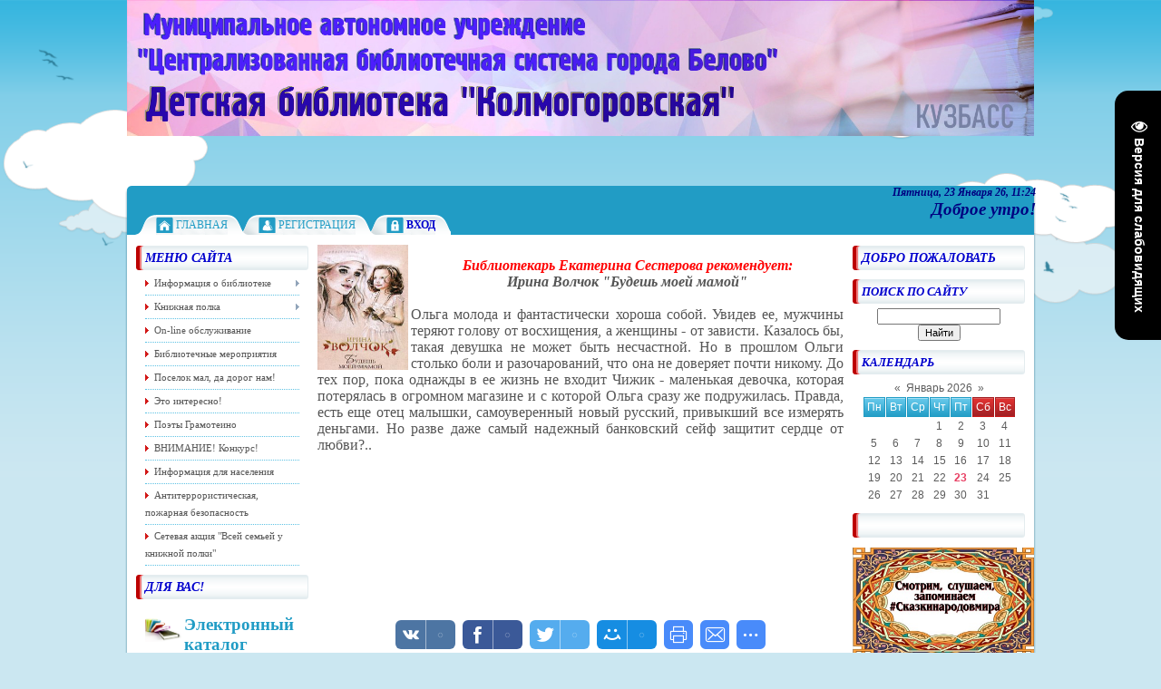

--- FILE ---
content_type: text/html; charset=UTF-8
request_url: http://www.bibliotroika.ru/index/i_volchok_budesh_moej_mamoj/0-149
body_size: 7852
content:
<script type="text/javascript"> 
function garland() { 
nums = document.getElementById('nums_1').innerHTML 
if(nums == 1) {document.getElementById('garland').className='garland_1';document.getElementById('nums_1').innerHTML='2'} 
if(nums == 2) {document.getElementById('garland').className='garland_2';document.getElementById('nums_1').innerHTML='3'} 
if(nums == 3) {document.getElementById('garland').className='garland_3';document.getElementById('nums_1').innerHTML='4'} 
if(nums == 4) {document.getElementById('garland').className='garland_4';document.getElementById('nums_1').innerHTML='1'} 
} 

setInterval(function(){garland()}, 600) 
</script>
<html>
<head>
<meta http-equiv="content-type" content="text/html; charset=UTF-8">
<title>Библиотечный сайт - И. Волчок, Будешь моей мамой</title>


<link type="text/css" rel="StyleSheet" href="/_st/my.css" />

	<link rel="stylesheet" href="/.s/src/base.min.css?v=221408" />
	<link rel="stylesheet" href="/.s/src/layer1.min.css?v=221408" />

	<script src="/.s/src/jquery-1.12.4.min.js"></script>
	
	<script src="/.s/src/uwnd.min.js?v=221408"></script>
	<script src="//s747.ucoz.net/cgi/uutils.fcg?a=uSD&ca=2&ug=999&isp=1&r=0.471039128335221"></script>
	<link rel="stylesheet" href="/.s/src/ulightbox/ulightbox.min.css" />
	<link rel="stylesheet" href="/.s/src/social.css" />
	<script src="/.s/src/ulightbox/ulightbox.min.js"></script>
	<script src="/.s/src/visually_impaired.min.js"></script>
	<script>
/* --- UCOZ-JS-DATA --- */
window.uCoz = {"module":"index","uLightboxType":1,"sign":{"5458":"Следующий","7251":"Запрошенный контент не может быть загружен. Пожалуйста, попробуйте позже.","5255":"Помощник","7253":"Начать слайд-шоу","7287":"Перейти на страницу с фотографией.","7254":"Изменить размер","7252":"Предыдущий","3125":"Закрыть"},"ssid":"344463414255513020453","country":"US","layerType":1,"site":{"domain":"bibliotroika.ru","id":"0bibliotroika","host":"bibliotroika.ucoz.ru"},"language":"ru"};
/* --- UCOZ-JS-CODE --- */
	var uhe    = 1;
	var lng    = 'ru';
	var has    = 0;
	var imgs   = 0;
	var bg     = 0;
	var hwidth = 0;
	var bgs    = [1, 2 ];
	var fonts  = [18,20,22,24,26,28];
	var eyeSVG = '<?xml version="1.0" encoding="utf-8"?><svg width="18" height="18" viewBox="0 0 1750 1750" xmlns="http://www.w3.org/2000/svg"><path fill="#ffffff" d="M1664 960q-152-236-381-353 61 104 61 225 0 185-131.5 316.5t-316.5 131.5-316.5-131.5-131.5-316.5q0-121 61-225-229 117-381 353 133 205 333.5 326.5t434.5 121.5 434.5-121.5 333.5-326.5zm-720-384q0-20-14-34t-34-14q-125 0-214.5 89.5t-89.5 214.5q0 20 14 34t34 14 34-14 14-34q0-86 61-147t147-61q20 0 34-14t14-34zm848 384q0 34-20 69-140 230-376.5 368.5t-499.5 138.5-499.5-139-376.5-368q-20-35-20-69t20-69q140-229 376.5-368t499.5-139 499.5 139 376.5 368q20 35 20 69z"/></svg>';
	jQuery(function ($) {
		document.body.insertAdjacentHTML('afterBegin', '<a id="uhvb" class="in-body right-top " style="background-color:#000000; color:#ffffff; " href="javascript:;" onclick="uvcl();" itemprop="copy">'+eyeSVG+' <b>Версия для слабовидящих</b></a>');
		uhpv(has);
	});
	
 function uSocialLogin(t) {
			var params = {"yandex":{"width":870,"height":515},"google":{"width":700,"height":600},"vkontakte":{"width":790,"height":400},"facebook":{"width":950,"height":520},"ok":{"width":710,"height":390}};
			var ref = escape(location.protocol + '//' + ('www.bibliotroika.ru' || location.hostname) + location.pathname + ((location.hash ? ( location.search ? location.search + '&' : '?' ) + 'rnd=' + Date.now() + location.hash : ( location.search || '' ))));
			window.open('/'+t+'?ref='+ref,'conwin','width='+params[t].width+',height='+params[t].height+',status=1,resizable=1,left='+parseInt((screen.availWidth/2)-(params[t].width/2))+',top='+parseInt((screen.availHeight/2)-(params[t].height/2)-20)+'screenX='+parseInt((screen.availWidth/2)-(params[t].width/2))+',screenY='+parseInt((screen.availHeight/2)-(params[t].height/2)-20));
			return false;
		}
		function TelegramAuth(user){
			user['a'] = 9; user['m'] = 'telegram';
			_uPostForm('', {type: 'POST', url: '/index/sub', data: user});
		}
function loginPopupForm(params = {}) { new _uWnd('LF', ' ', -250, -100, { closeonesc:1, resize:1 }, { url:'/index/40' + (params.urlParams ? '?'+params.urlParams : '') }) }
/* --- UCOZ-JS-END --- */
</script>

	<style>.UhideBlock{display:none; }</style>
	<script type="text/javascript">new Image().src = "//counter.yadro.ru/hit;noadsru?r"+escape(document.referrer)+(screen&&";s"+screen.width+"*"+screen.height+"*"+(screen.colorDepth||screen.pixelDepth))+";u"+escape(document.URL)+";"+Date.now();</script>

</head>
<body>
<div id="utbr8214" rel="s747"></div>
<div id="all1">
<div id="all2">
<div id="container">
<!--U1AHEADER1Z--><div style="text-align: center;"><img src="/2022.jpg" alt="" width="1000pxpxpxpxpxpxpx" height="150pxpxpxpxpxpxpx" align="middle"><i><b><span style="FONT-FAMILY: Bookman Old Style"><span style="FONT-SIZE: 36pt"><span style="COLOR: rgb(0,0,205)">&nbsp; &nbsp; &nbsp;&nbsp;</span><span style="COLOR: rgb(128,0,128)">&nbsp; &nbsp;</span></span></span></b></i></div><div id="top">
<div style="TEXT-ALIGN: right" id="today" align="right"><span style="FONT-FAMILY: Bookman Old Style"><b><i style="COLOR: rgb(0,0,128)">Пятница, 23 Января 26, 11:24 
 <br><font size="4" style="font-size: 14pt;">
 
Доброе утро!


 </font>
 </i></b></span> 
 </div><!--?if()?--><!--<s5200>-->
<div id="bird"></div></div>
<div id="top-menu"><span style="FONT-FAMILY: Bookman Old Style; COLOR: rgb(0,0,205)"><b><span class="home_left"></span><span class="home tm"><a href="http://bibliotroika.ru/"><!--<s5176>-->Главная<!--</s>--></a></span><span class="tm_right"></span> <!--?else?--><span class="tm_left"></span><span class="reg tm"><a href="/register"><!--<s3089>-->Регистрация<!--</s>--></a></span><span class="tm_right"></span><!--?endif?--> <!--?else?--><span class="tm_left"></span></b></span><span class="login tm"><a href="javascript:;" rel="nofollow" onclick="loginPopupForm(); return false;"><!--<s3087>--><span style="FONT-FAMILY: Bookman Old Style; COLOR: rgb(0,0,205)"><b>Вход</b></span><!--</s>--></a></span><span class="tm_right"></span><!--?endif?--> 
<div style="CLEAR: both"></div></div><!--/U1AHEADER1Z-->
<div id="site-bg">
<!-- <middle> -->
<div id="leftcol">
<div class="sidebar">
<!--U1CLEFTER1Z--><!-- <block1> -->
<div class="block">
<div class="blocktitle">
<div class="blocktitle-inside">
<!-- <bt> --><span style="color: rgb(0, 0, 205);"><i><b><span style="font-family: Bookman Old Style;">Меню сайта</span></b></i></span><!-- </bt> -->
</div>
</div>
<div class="blockcontent">
<div class="blockcontent-inside">
<!-- <bc> --><span style="font-family: 'Bookman Old Style'; color: rgb(0, 0, 128);"><div id="uMenuDiv1" class="uMenuV" style="position:relative;"><ul class="uMenuRoot">
<li style="position:relative;"><div class="umn-tl"><div class="umn-tr"><div class="umn-tc"></div></div></div><div class="umn-ml"><div class="umn-mr"><div class="umn-mc"><div class="uMenuItem"><div class="uMenuArrow"></div><a href="/index/informacija_o_sajte/0-11"><span>Информация о библиотеке</span></a></div></div></div></div><div class="umn-bl"><div class="umn-br"><div class="umn-bc"><div class="umn-footer"></div></div></div></div><ul style="display:none;">
<li><div class="uMenuItem"><a href="http://www.bibliotroika.ru/index/uslugi_biblioteki/0-15"><span>Услуги библиотеки</span></a></div></li></ul></li>
<li style="position:relative;"><div class="umn-tl"><div class="umn-tr"><div class="umn-tc"></div></div></div><div class="umn-ml"><div class="umn-mr"><div class="umn-mc"><div class="uMenuItem"><div class="uMenuArrow"></div><a href="/index/s_knigoj_po_zhizni/0-18"><span>Книжная полка</span></a></div></div></div></div><div class="umn-bl"><div class="umn-br"><div class="umn-bc"><div class="umn-footer"></div></div></div></div><ul style="display:none;">
<li><div class="uMenuItem"><a href="/publ"><span>Каталог статей</span></a></div></li>
<li><div class="uMenuItem"><a href="/index/izdanija_biblioteki/0-156"><span>Издания библиотеки</span></a></div></li></ul></li>
<li><div class="umn-tl"><div class="umn-tr"><div class="umn-tc"></div></div></div><div class="umn-ml"><div class="umn-mr"><div class="umn-mc"><div class="uMenuItem"><a href="/index/0-3"><span>On-line обслуживание</span></a></div></div></div></div><div class="umn-bl"><div class="umn-br"><div class="umn-bc"><div class="umn-footer"></div></div></div></div></li>
<li><div class="umn-tl"><div class="umn-tr"><div class="umn-tc"></div></div></div><div class="umn-ml"><div class="umn-mr"><div class="umn-mc"><div class="uMenuItem"><a href="/blog"><span>Библиотечные мероприятия</span></a></div></div></div></div><div class="umn-bl"><div class="umn-br"><div class="umn-bc"><div class="umn-footer"></div></div></div></div></li>
<li><div class="umn-tl"><div class="umn-tr"><div class="umn-tc"></div></div></div><div class="umn-ml"><div class="umn-mr"><div class="umn-mc"><div class="uMenuItem"><a href="/index/gramoteino_nasha_malaja_rodina/0-23"><span>Поселок мал, да дорог нам!</span></a></div></div></div></div><div class="umn-bl"><div class="umn-br"><div class="umn-bc"><div class="umn-footer"></div></div></div></div></li>
<li><div class="umn-tl"><div class="umn-tr"><div class="umn-tc"></div></div></div><div class="umn-ml"><div class="umn-mr"><div class="umn-mc"><div class="uMenuItem"><a href="/load"><span>Это интересно!</span></a></div></div></div></div><div class="umn-bl"><div class="umn-br"><div class="umn-bc"><div class="umn-footer"></div></div></div></div></li>
<li><div class="umn-tl"><div class="umn-tr"><div class="umn-tc"></div></div></div><div class="umn-ml"><div class="umn-mr"><div class="umn-mc"><div class="uMenuItem"><a href="http://poetsgramotein.ucoz.net" target="_blank"><span>Поэты Грамотеино</span></a></div></div></div></div><div class="umn-bl"><div class="umn-br"><div class="umn-bc"><div class="umn-footer"></div></div></div></div></li>
<li><div class="umn-tl"><div class="umn-tr"><div class="umn-tc"></div></div></div><div class="umn-ml"><div class="umn-mr"><div class="umn-mc"><div class="uMenuItem"><a href="http://bibliotroika.ru/index/vnimanie_konkurs/0-168"><span>ВНИМАНИЕ! Конкурс!</span></a></div></div></div></div><div class="umn-bl"><div class="umn-br"><div class="umn-bc"><div class="umn-footer"></div></div></div></div></li>
<li><div class="umn-tl"><div class="umn-tr"><div class="umn-tc"></div></div></div><div class="umn-ml"><div class="umn-mr"><div class="umn-mc"><div class="uMenuItem"><a href="/index/novosti_kultury/0-226"><span>Информация для населения</span></a></div></div></div></div><div class="umn-bl"><div class="umn-br"><div class="umn-bc"><div class="umn-footer"></div></div></div></div></li>
<li><div class="umn-tl"><div class="umn-tr"><div class="umn-tc"></div></div></div><div class="umn-ml"><div class="umn-mr"><div class="umn-mc"><div class="uMenuItem"><a href="http://www.bibliotroika.ru/index/antiterroristicheskaja_pozharnaja_bezopasnost/0-209"><span>Антитеррористическая, пожарная безопасность</span></a></div></div></div></div><div class="umn-bl"><div class="umn-br"><div class="umn-bc"><div class="umn-footer"></div></div></div></div></li>
<li><div class="umn-tl"><div class="umn-tr"><div class="umn-tc"></div></div></div><div class="umn-ml"><div class="umn-mr"><div class="umn-mc"><div class="uMenuItem"><a href="/index/setevaja_akcija_quot_v_sej_semej_u_knizhnoj_polki_quot/0-254"><span>Сетевая акция "Всей семьей у книжной полки"</span></a></div></div></div></div><div class="umn-bl"><div class="umn-br"><div class="umn-bc"><div class="umn-footer"></div></div></div></div></li></ul></div><script>$(function(){_uBuildMenu('#uMenuDiv1',0,document.location.href+'/','uMenuItemA','uMenuArrow',2500);})</script></span><!-- </bc> -->
</div></div></div><div class="block"><div class="blocktitle"><div class="blocktitle-inside"><span style="color: rgb(0, 0, 205); font-family: 'Bookman Old Style'; font-weight: bold; font-style: italic;">Для Вас!</span><!-- </bt> --></div>
</div>
<div class="blockcontent">
<div class="blockcontent-inside">
</div><div class="blockcontent-inside"><br></div><div class="blockcontent-inside"><font face="Bookman Old Style" size="2"><b><span style="font-size: 12pt; color: rgb(0, 0, 205); font-style: italic;">
</span></b></font></div><div class="blockcontent-inside"><font face="Bookman Old Style"><b style=""><a href="https://kemrsl.ru/elektronnyij-katalog-czbs-g.belovo.html" target="_blank" rel=" noopener noreferrer" style=""><font size="2"><img src="/kartinki/760books.jpg" alt="" align="left" width="40px" height="30px"></font><font size="4" style="font-size: 14pt;">Электронный каталог</font></a></b></font></div><div class="blockcontent-inside"><font face="Bookman Old Style" size="2"><b><i style="font-size: 10pt;"><span style="color: rgb(255, 0, 0);"><br></span></i></b></font></div>
</div><p style="text-align: left;"><a href="https://redirect.appmetrica.yandex.com/serve/603593850656678333" target="_blank"><img src="/naudalenie/banner_dlja_sajta_300_let_kuzbass.png" alt="" width="180pxpx" height="120pxpx"><br></a></p></div><div class="RGDB_archive"><a href="https://www.gosuslugi.ru/"><img src="/kartinki/39193_original.jpg" alt="" width="180pxpxpxpx" height="70pxpxpxpx"></a><br></div><div class="RGDB_archive"><br></div><div class="RGDB_archive"><a href="http://bus.gov.ru/pub/independentRating/list"><img src="/kartinki/nsok.jpg" alt="" width="180pxpxpx" height="50pxpxpx"></a><br></div>
<div style="width:425px;text-align:center"><br></div><div style="text-align: left; width: 425px;"><a href="https://kuzdrav.ru/public/prophylaxis/covid-vaccination.php"><img src="/naudalenie/_IMG-20210416-WA0000.jpg" alt="" width="180pxpx" height="180pxpx"></a>&nbsp;</div>
<script src="https://e-timer.ru/js/etimer.js"></script><script type="text/javascript">
jQuery(document).ready(function() {
jQuery(".eTimer").eTimer({
etType: 0, etDate: "06.07.2021.0.0", etTitleText: "До 300-летия Кузбасса осталось:", etTitleSize: 20, etShowSign: 1, etSep: ":", etFontFamily: "Trebuchet MS", etTextColor: "#121210", etPaddingTB: 15, etPaddingLR: 15, etBackground: "#a5d70d", etBorderSize: 0, etBorderRadius: 2, etBorderColor: "white", etShadow: "inset 0px 0px 10px 0px #333333", etLastUnit: 4, etNumberFontFamily: "Arial", etNumberSize: 20, etNumberColor: "white", etNumberPaddingTB: 0, etNumberPaddingLR: 8, etNumberBackground: "#11abb0", etNumberBorderSize: 0, etNumberBorderRadius: 5, etNumberBorderColor: "white", etNumberShadow: "inset 0px 0px 10px 0px rgba(0, 0, 0, 0.5)"
});
</script>
<p style="text-align: justify;"><a href="https://2pobediteli.ru" target="_blank"><img alt="" src="/naudalenie/uk_prezentacija_dlja_a.v..jpg" style="width: 180px; height: 220px; float: left;"></a><span style="font-size:14px;"><span style="font-family:Georgia,serif;"><span style="color:#000000;"> </span></span></span></p> 
<p style="text-align: justify;"><br></p><p style="text-align: justify;"><br></p><p style="text-align: justify;"><br></p><p style="text-align: justify;"><br></p><p style="text-align: justify;"><br></p><p style="text-align: justify;"><br></p><p style="text-align: justify;"><br></p><p style="text-align: justify;"><font size="4"><font face="Bookman Old Style"><b style=""><i style="color: rgb(0, 0, 205); font-size: 14pt;">Удели минутку,&nbsp;</i></b></font></font></p><p style="text-align: justify;"><font size="4"><b style="font-family: &quot;Bookman Old Style&quot;;"><i style="color: rgb(0, 0, 205);">пройди опрос:</i></b></font></p><p style="text-align: justify;"><img src="/naudalenie/qr-kod.jpg" alt="" width="170" height="170"><br></p><!--/U1CLEFTER1Z-->
</div>
</div>
<div id="rightcol">
<div class="sidebar">
<!--U1DRIGHTER1Z--><!-- <block3> -->
<div class="block">
<div class="blocktitle">
<div class="blocktitle-inside">
<!-- <bt> --><span style="color: rgb(0, 0, 205);"><b><i><span style="font-family: Bookman Old Style;">Добро пожаловать</span></i></b></span><!-- </bt> -->
</div>
</div>
<div class="blockcontent">
<div class="blockcontent-inside">
<!-- <bc> --><script src="/widget/?1;%D0%9C%D0%A3%20%22%D0%A6%D0%91%D0%A1%20%D0%B3.%20%D0%91%D0%B5%D0%BB%D0%BE%D0%B2%D0%BE%22%20%D0%94%D0%B5%D1%82%D1%81%D0%BA%D0%B0%D1%8F%20%D0%B1%D0%B8%D0%B1%D0%BB%D0%B8%D0%BE%D1%82%D0%B5%D0%BA%D0%B0%20%22%D0%9A%D0%BE%D0%BB%D0%BC%D0%BE%D0%B3%D0%BE%D1%80%D0%BE%D0%B2%D1%81%D0%BA%D0%B0%D1%8F&#x22|FFFFFF|000099|16|30|left"></script><!-- </bc> -->
</div>
</div>
</div>
<!-- </block3> -->

<!-- <block5> -->

<div class="block">
<div class="blocktitle">
<div class="blocktitle-inside">
<!-- <bt> --><span style="font-family: Bookman Old Style; font-size: 10pt; color: rgb(0, 0, 205);"><b><i>Поиск по сайту</i></b></span><!-- </bt> -->
</div>
</div>
<div class="blockcontent">
<div class="blockcontent-inside">
<div align="center"><!-- <bc> -->
		<div class="searchForm">
			<form onsubmit="this.sfSbm.disabled=true" method="get" style="margin:0" action="/search/">
				<div align="center" class="schQuery">
					<input type="text" name="q" maxlength="30" size="20" class="queryField" />
				</div>
				<div align="center" class="schBtn">
					<input type="submit" class="searchSbmFl" name="sfSbm" value="Найти" />
				</div>
				<input type="hidden" name="t" value="0">
			</form>
		</div><!-- </bc> --></div>
</div>
</div>
</div>

<!-- </block5> -->

<!-- <block4> -->
<!--IF-->
<div class="block">
<div class="blocktitle">
<div class="blocktitle-inside">
<!-- <bt> --><span style="font-size: 10pt; color: rgb(0, 0, 205);"><i><b><span style="font-family: Bookman Old Style; color: rgb(0, 0, 205);">Календарь</span></b></i></span><!-- </bt> -->
</div>
</div>
<div class="blockcontent">
<div class="blockcontent-inside">
<div align="center"><!-- <bc> --><table border="0" cellspacing="1" cellpadding="2" class="calTable"><tr><td align="center" class="calMonth" colspan="7"><a title="Декабрь 2025" class="calMonthLink cal-month-link-prev" href="javascript:;" rel="nofollow" onclick="window.location.href=''+atob('L25ld3Mv')+'2025-12';return false;">&laquo;</a>&nbsp; <a class="calMonthLink cal-month-current" href="javascript:;" rel="nofollow" onclick="window.location.href=''+atob('L25ld3Mv')+'2026-01';return false;">Январь 2026</a> &nbsp;<a title="Февраль 2026" class="calMonthLink cal-month-link-next" href="javascript:;" rel="nofollow" onclick="window.location.href=''+atob('L25ld3Mv')+'2026-02';return false;">&raquo;</a></td></tr><tr><td align="center" class="calWday">Пн</td><td align="center" class="calWday">Вт</td><td align="center" class="calWday">Ср</td><td align="center" class="calWday">Чт</td><td align="center" class="calWday">Пт</td><td align="center" class="calWdaySe">Сб</td><td align="center" class="calWdaySu">Вс</td></tr><tr><td>&nbsp;</td><td>&nbsp;</td><td>&nbsp;</td><td align="center" class="calMday">1</td><td align="center" class="calMday">2</td><td align="center" class="calMday">3</td><td align="center" class="calMday">4</td></tr><tr><td align="center" class="calMday">5</td><td align="center" class="calMday">6</td><td align="center" class="calMday">7</td><td align="center" class="calMday">8</td><td align="center" class="calMday">9</td><td align="center" class="calMday">10</td><td align="center" class="calMday">11</td></tr><tr><td align="center" class="calMday">12</td><td align="center" class="calMday">13</td><td align="center" class="calMday">14</td><td align="center" class="calMday">15</td><td align="center" class="calMday">16</td><td align="center" class="calMday">17</td><td align="center" class="calMday">18</td></tr><tr><td align="center" class="calMday">19</td><td align="center" class="calMday">20</td><td align="center" class="calMday">21</td><td align="center" class="calMday">22</td><td align="center" class="calMdayA">23</td><td align="center" class="calMday">24</td><td align="center" class="calMday">25</td></tr><tr><td align="center" class="calMday">26</td><td align="center" class="calMday">27</td><td align="center" class="calMday">28</td><td align="center" class="calMday">29</td><td align="center" class="calMday">30</td><td align="center" class="calMday">31</td></tr></table></div></div></div></div><div class="block">
<div class="blockcontent">
<div class="blockcontent-inside">

</div>
</div>
</div>
<!-- </block2536> -->

<!-- <block2618> -->
<div class="block">
<div class="blocktitle">
<div class="blocktitle-inside"><br></div></div><div class="blockcontent">
</div>
</div>
<!-- </block2618> -->
<p style="text-align: justify;"><span style="color:#000000;"><span style="font-size:14px;"><a href="http://www.bibliotroika.ru/index/chitaem_quot_skazki_narodov_mira_quot/0-251"><img src="/izdatdeyat/zastavka.jpg" alt="" width="200" height="120"></a><br></span></span></p><p style="text-align: justify;"><span style="color:#000000;"><span style="font-size:14px;"><span style="font-family:Georgia,serif;"><a href="http://www.bibliotroika.ru/index/nacionalnyj_proekt_kultura_v_belovo/0-241"><img alt="" src="/nazproekt/logo_culture_RGB.png" style="width: 180px; height: 54px;"></a></span></span></span></p>
<div> <div><a href="//poetsgramotein.ucoz.net/"><img src="/poehty_gramoteino.png" alt="" width="190pxpxpx" height="80pxpxpx"></a></div><div><img src="/kartinki/qr_kod.png" alt="" width="180pxpxpx" height="180pxpxpx"><br></div><div><br></div><div><a href="https://prodetlit.ru/" target="blank"><img src="https://prodetlit.ru/images/thumb/0/05/ProDetLit_1.33.png/180px-ProDetLit_1.33.png"></a></div><p><a href="http://www.bibliotroika.ru/index/kulturanadom/0-243"><img alt="" src="/-fyth.png" style="width: 180px; height: 180px;"></a></p></div><!--/U1DRIGHTER1Z-->
</div>
</div>
<div id="maincol">
<!-- <body> --><div class="page-content-wrapper"><img alt="" src="/oblozkaknig/volchok.jpg" align="left" width="100" height="138"><div align="center"><span style="font-family: Bookman Old Style; font-size: 12pt;"></span><br><span style="font-family: Bookman Old Style; font-size: 12pt;"><i><b><span style="font-family: Bookman Old Style; font-size: 12pt;"><font color="#ff0000"><i><b>Библиотекарь Екатерина Сестерова рекомендует:<br></b></i></font></span>Ирина Волчок "Будешь моей мамой"</b></i></span><br><span style="font-family: Bookman Old Style; font-size: 12pt;"></span></div><span style="font-family: Bookman Old Style; font-size: 12pt;"><br>Ольга молода и фантастически хороша собой. Увидев ее, мужчины теряют 
голову от восхищения, а женщины - от зависти. Казалось бы, такая девушка
 не может быть несчастной. Но в прошлом Ольги столько боли и 
разочарований, что она не доверяет почти никому. До тех пор, пока 
однажды в ее жизнь не входит Чижик - маленькая девочка, которая 
потерялась в огромном магазине и с которой Ольга сразу же подружилась. 
Правда, есть еще отец малышки, самоуверенный новый русский, привыкший 
все измерять деньгами. Но разве даже самый надежный банковский сейф 
защитит сердце от любви?..</span></div><!-- </body> -->
<div style="clear: both" class="qq"></div>
</div>
<div style="clear: both" class="qq"></div>
<!-- </middle> -->
</div>
<div id="site-bottom-bg"></div>
<!--U1BFOOTER1Z--><div id="footer">
<div id="copyright">
<!-- <copy> -->Copyright MyCorp &copy; 2026<!-- </copy> -->
</div>
<div id="powered_by">
<!-- "' --><span class="pbaLcpQf"><a href="https://www.ucoz.ru/"><img style="width:81px; height:31px;" src="/.s/img/cp/svg/39.svg" alt="" /></a></span>
</div>
</div>
<head>
<!-- Yandex.Metrika counter -->
<script type="text/javascript">
 (function(m,e,t,r,i,k,a){
 m[i]=m[i]||function(){(m[i].a=m[i].a||[]).push(arguments)};
 m[i].l=1*new Date();
 for (var j = 0; j < document.scripts.length; j++) {if (document.scripts[j].src === r) { return; }}
 k=e.createElement(t),a=e.getElementsByTagName(t)[0],k.async=1,k.src=r,a.parentNode.insertBefore(k,a)
 })(window, document,'script','https://mc.yandex.ru/metrika/tag.js?id=105402385', 'ym');

 ym(105402385, 'init', {ssr:true, webvisor:true, clickmap:true, ecommerce:"dataLayer", accurateTrackBounce:true, trackLinks:true});
</script>
<noscript><div><img src="https://mc.yandex.ru/watch/105402385" style="position:absolute; left:-9999px;" alt="" /></div></noscript>
<!-- /Yandex.Metrika counter --><!--/U1BFOOTER1Z-->
</div>
</div>
</div>
</body>
</html><!-- uSocial -->
	<script async src="https://usocial.pro/usocial/usocial.js" data-script="usocial" charset="utf-8"></script>
	<div class="uSocial-Share" data-pid="6e7994242f088c1dd0f1c810c2e3e72b" data-type="share"
		data-options="round-rect,style1,bottom,slide-down,size32,eachCounter1,counter0"
		data-social="vk,fb,twi,mail,print,email,spoiler"></div>
	<!-- /uSocial --><script>
		var uSocial = document.querySelectorAll(".uSocial-Share") || [];
			for (var i = 0; i < uSocial.length; i++) {
				if (uSocial[i].parentNode.style.display === 'none') {
					uSocial[i].parentNode.style.display = '';
				}
			}
	</script>
<!-- 0.06165 (s747) -->

--- FILE ---
content_type: text/css
request_url: http://www.bibliotroika.ru/_st/my.css
body_size: 2423
content:
/*--------------------- General styles start ---------------------*/
/* === jQ TOP === */ #toTop { width: 100px; background: #f1f1f1; border: 1px solid #cccccc; text-align: center; padding: 5px; position: fixed; bottom: 10px; right: 10px; cursor: pointer; color: #666666; text-decoration: none; } /* =============== */ 
body {
 margin: 0px;
 background-color: #cbe7f1;
 font: 12px 'Arial';
 color: #555555;
 text-align: center;
}

body a {
 color: #d21918;
 text-decoration: none;
}

body a:hover {
 text-decoration: underline;
}

* {}

img {border: 0px;}

/*--------------------- General styles end ---------------------*/


/*--------------------- All content start ---------------------*/

#all1 {
 width: 100%;
 height: 526px;
 background: url(/.s/t/796/1.png) repeat-x;
}

#all2 {
 
}

#container {
 width: 1004px;
 margin: auto;
}

/*--------------------- All content end ---------------------*/



/*--------------------- Header start ---------------------*/

#sitelogo {
 margin-left: 10px;
 height: 135px;
 color: #ffffff;
 font: 40px 'Tahoma';
 text-align: left;
 line-height: 135px;
}

#top {
 position: relative;
 height: 32px;
 background: #219cc5;
 background: url(/.s/t/796/3.png);
}


}

#today {
 margin-left: 10px;
 float: left;
 width: 400px;
 height: 32px;
 text-align: left;
 color: #ffffff;
 font: 12px 'Tahoma';
 line-height: 32px;
}
#whois {
 margin-right: 10px;
 float: right;
 width: 500px;
 height: 32px;
 text-align: right;
 color: #ffffff;
 font: 12px 'Tahoma';
 line-height: 32px;
}

#top-menu {
 height: 23px;
 text-align: left;
 background: url(/.s/t/796/5.png);
}

.home_left {
 display: block;
 float: left;
 height: 23px;
 width: 24px;
 margin-left: 10px;
 background: url(/.s/t/796/6.png);
}

.home a {
 background: url(/.s/t/796/7.png) no-repeat;
 padding: 2px 0px 2px 22px;
}

.prof a {
 background: url(/.s/t/796/8.png) no-repeat;
 padding: 2px 0px 2px 22px;
}

.reg a {
 background: url(/.s/t/796/9.png) no-repeat;
 padding: 2px 0px 2px 22px;
}

.logout a {
 background: url(/.s/t/796/10.png) no-repeat;
 padding: 2px 0px 2px 22px;
}

.login a {
 background: url(/.s/t/796/11.png) no-repeat;
 padding: 2px 0px 2px 22px;
}

.rss a {
 background: url(/.s/t/796/12.png) no-repeat;
 padding: 2px 0px 2px 22px;
}

.tm_left {
 display: block;
 float: left;
 height: 23px;
 width: 17px;
 background: url(/.s/t/796/13.png);
}

.tm_right {
 display: block;
 float: left;
 height: 23px;
 width: 17px;
 background: url(/.s/t/796/14.png);
}

.tm_end {
 display: block;
 float: left;
 height: 23px;
 width: 5px;
 background: url(/.s/t/796/15.png);
}

.tm {
 display: block;
 float: left;
 height: 23px;
 text-align: center;
 background: url(/.s/t/796/16.png);
}

.tm a {
 color: #219cc5;
 font: 12px 'Tahoma';
 line-height: 23px;
 text-transform: uppercase;
}

.tm a:hover {
 color: #d21918;
 text-decoration: none;
 background-position: 0px -19px;
}


/*--------------------- Header end ---------------------*/


/*--------------------- Main content start ---------------------*/

#site-bg {
 width: 1004px;
 padding-top: 1px;
 padding-bottom: 1px;
 background: url(/.s/t/796/17.png);
}

#site-bottom-bg {
 clear: both;
 width: 1004px;
 height: 8px;
 overflow: hidden;
 margin: auto;
 background: url(/.s/t/796/18.png);
}

#leftcol {
 float: left;
 width: 210px;
 margin-left: 2px;
 text-align: justify;
}

#rightcol {
 float: right;
 width: 210px;
 margin-right: 2px;
 text-align: justify;
}

.sidebar {
 margin-left: 10px;
 width: 190px;
 font: 11px 'Tahoma', 'Arial';
}

.sidebar a {
 color: #219cc5;
}

#maincol {
 margin: 9px 0px 5px 0px;
 float: left;
 width: 580px;
 text-align: justify;
}

#maincol table {
 font: 11px 'Arial', 'Tahoma';
}

.eTitle {
 margin: 0px 0px 3px 0px;
 font: 14px 'Tahoma', 'Arial';
 text-transform: uppercase;
}

.eTitle a {}

.eTitle a:hover {}

.eMessage, .eText, .eAnswer {
 font: 12px 'Arial';
 text-align: justify !important;
 background: url(/.s/t/796/19.png) no-repeat;
}

.cMessage {
 font: 12px 'Arial';
 text-align: justify !important;
}

.eDetails, .eDetails1, .eDetails2 {
 padding: 3px 5px;
 font: 11px 'Tahoma', 'Arial';
 color: #ffffff;
 background: #5ec2e4;
 border: 1px solid #219cc5;
 margin-top: 5px;
}

.cBlock1, .cBlock2 {
 font: 11px 'Bookman Old Style', 'Arial';
 background: #f4f7f8;
 border: 1px dotted #eceff0;
}

/*--------------------- Main content end ---------------------*/


/*--------------------- Containers start ---------------------*/

.block {
 width: 190px;
 margin-top: 10px;
}

.blocktitle {
 width: 190px;
 height: 27px;
 font: 14px 'Tahoma', 'Arial';
 line-height: 27px;
 color: #219cc5;
 text-transform: uppercase;
 background: url(/.s/t/796/20.png);
 margin-bottom: 5px;
}

.blocktitle-inside {
 margin-left: 10px;
}

.blockcontent {
 text-align: left;
}

.blockcontent-inside {
 margin-left: 10px;
 width: 170px;
}

.blockcontent ul {
 margin: 0;
 padding: 0;
 margin-left: 15px;
}

.blockcontent li {
 margin-left: 10px;
}

.blockcontent li a {
 color: #555555;
}

.blockcontent li a:hover {
 color: #219cc5;
 text-decoration: none;
}

.blockcontent a {}

.blockcontent a:hover {}

.blockcontent table {
 font: 12px 'Arial';
 color: #5d5d5d;
}

.calTable {
 font: 12px 'Arial';
 color: #5d5d5d;
}

a.calMonthLink {
 color: #5d5d5d;
}

a.calMdayLink {}

.calWday {
 height: 22px;
 background: url(/.s/t/796/21.png) repeat-x;
 border-left: 1px solid #219cc5;
 border-right: 1px solid #219cc5;
 color: #ffffff;
 padding-left: 3px;
 padding-right: 3px;
}

.calWdaySe, .calWdaySu {
 height: 22px;
 background: url(/.s/t/796/22.png) repeat-x;
 border-left: 1px solid #ac1e20;
 border-right: 1px solid #ac1e20;
 color: #ffffff;
 padding-left: 3px;
 padding-right: 3px;
}

.calMdayIs {
 border: 1px solid #219cc5;
 background: #5ec2e4;
 color: #ffffff;
}

.calMdayA {
 color: #e83f63;
 font-weight: bold;
}

a.groupAdmin {}

.swchItem span, .swchItemA span {}

.swchItem span:hover {}

.swchItem span:active {}

.swchItem {}

.admBarCenter div, .myWinSuccess {}

/*---------------- Mainmenu start------------*/

.uMenuH li {float:left;padding: 0 5px;list-style:none;}

ul.uMenuRoot, .uMenuV {
 margin: 0px;
 padding: 0px;
 margin-left: 0px;
}

.uMenuV .uMenuItem span {
 margin-left: 10px;
}

.uMenuV .uMenuRoot li {
 margin-left: 0px;
 list-style-type: none;
 border-bottom: 1px dotted #5ec2e4;
 line-height: 19px;
}

.uMenuV .uMenuArrow {
 position: absolute;
 height: 7px;
 width: 4px;
 top: 6px;
 right: 0px;
 background: url(/.s/t/796/23.gif);
}

.uMenuV li:hover {}

.uMenuV a {}

.uMenuV a:hover {}

.uMenuV a:active {}

.uMenuV a.uMenuItemA {
 color: #219cc5;
 background-position: 0px -40px;
}

.uMenuV .uMenuRoot .uMenuItem {
 margin-top: 3px;
 margin-bottom: 3px;
}

.uMenuV .uMenuItem a {
 background: url(/.s/t/796/24.png) no-repeat;
 background-position: 0px -6px;
}

.uMenuV .uMenuRoot .uMenuItem a:hover {
 background-position: 0px -40px;
}

/*------------------- Mainmenu end -------------------*/
/*--------------------- Containers end ---------------------*/


/*--------------------- Footer start ---------------------*/

#footer {
 clear: both;
 margin: 8px auto;
 width: 980px;
 height: 35px;
 font: 11px 'Tahoma','Arial';
}

#copyright {
 float: left;
 width: 450px;
 margin-left: 22px;
 text-align: left;
 line-height: 35px;
 color: #555555;
 text-transform: uppercase;
}

#powered_by {
 float: right;
 width: 450px;
 margin-right: 22px;
 text-align: right;
 line-height: 35px;
}

#powered_by a {
 color: #d21918;
}

#powered_by img {
 vertical-align: middle !important;
}

/*--------------------- Footer end ---------------------*/


/*--------------------- Forum start ---------------------*/

.forumContent {
 margin-left: 12px;
 margin-right: 12px;
 width: 980px;
 font: 11px 'Tahoma', 'Arial';
}

.forumContent a {
 font: 11px 'Tahoma', 'Arial';
 color: #219cc5;
}

.forumContent table {
 font: 11px 'Arial';
}

.gTable, .postTable {
 background-color: #5ec2e4;
}

.gTable td {
 background: #ffffff;
 border: 1px solid #ffffff;
 padding: 2px 7px;
}

.gTable td.gTableTop {
 padding: 0px 5px;
 text-align: left;
 background: url(/.s/t/796/25.png) repeat-x;
 height: 28px;
 font: 14px 'Tahoma', 'Arial';
 color: #219cc5;
 line-height: 28px;
 text-transform: uppercase;
 border: 1px solid #bc0000;
 border-left: 5px solid #bc0000;
}

.gTableTop a {
 font: 14px 'Tahoma', 'Arial';
}

.gTableTop a:hover {}

.gTable td.gTableSubTop {
 background: #5ec2e4;
 font: 10px 'Tahoma', 'Arial';
 color: #ffffff;
}

.gTable td.postTdTop {
 background: #5ec2e4;
 color: #ffffff;
}

.gTable td.postTdTop a {
 color: #ffffff !important;
}

.gTableSubTop a {
 font: 10px 'Tahoma', 'Arial';
 color: #ffffff;
}

.postBottom table td {
 border: 0px;
}

.postSeparator {
 display: none;
}

.posttdMessage {
 text-align: justify;
}

td.forumIcoTd, td.forumThreadTd, td.forumPostTd, td.gTableRight, td.threadIcoTd, td.threadPostTd, td.threadViewTd {
 background: #f4f7f8;
}

a.TopSortLink {}

a.TopSortLink:hover {}

a.postUser {
 font-weight: bold;
 color: #ffffff !important;
}

a.forum, a.threadLink {
 font: 12px 'Arial';
 color: #d21918;
}

.forumDescr, .threadDescr {
 font: 10px 'Arial';
 color: #a1a1a1;
}

.quoteMessage {}

td.pollQuestion, .pollResults td, td.pollResults, td.pollTotal, td.pollAnswer, td.pollButtons, .smiles td{
 border: 0px;
}

/*--------------------- Forum end ---------------------*/


/*--------------------- INPUTS start ---------------------*/

input {
 font: 11px 'Tahoma', 'Arial';
 margin: 0px 1px;
}

input[type=submit], input[type=reset], input[type=button] {}

input[type=submit]:hover, input[type=reset]:hover, input[type=button]:hover {}

input[type=submit]:active, input[type=reset]:active, input[type=button]:active {}

input[type=text], input[type=password] {}

textarea {}

#mchatBtn, input.codeButtons, input.button {
 padding-left: 0px;
 padding-right: 0px;
}

.queryField {
 width: auto !important;
}

/*--------------------- INPUTS end ---------------------*/


/*--------------------- POPUP start ---------------------*/

.popup a {
 color: #219cc5;;
}

.popup {
 font: 11px 'Tahoma', 'Arial';
 margin: 10px;
}

.popuptitle {
 border: 1px solid #bc0000;
 height: 28px;
 background: url(/.s/t/796/26.png) no-repeat;
}

.ptitle-inside {
 padding-left: 5px;
 text-align: left;
 background: url(/.s/t/796/25.png) repeat-x;
 margin-left: 6px;
 height: 100%;
 font: 14px 'Tahoma', 'Arial';
 color: #219cc5;
 line-height: 28px;
 text-transform: uppercase;
}

.popupbody {
 margin-top: 1px;
 background: #ffffff;
 border: 1px solid #259ec6;
}

.popupbody table {
 font: 11px 'Tahoma', 'Arial';
}

.pbody-inside {
 margin: 5px;
}

/*--------------------- POPUP end ---------------------*/